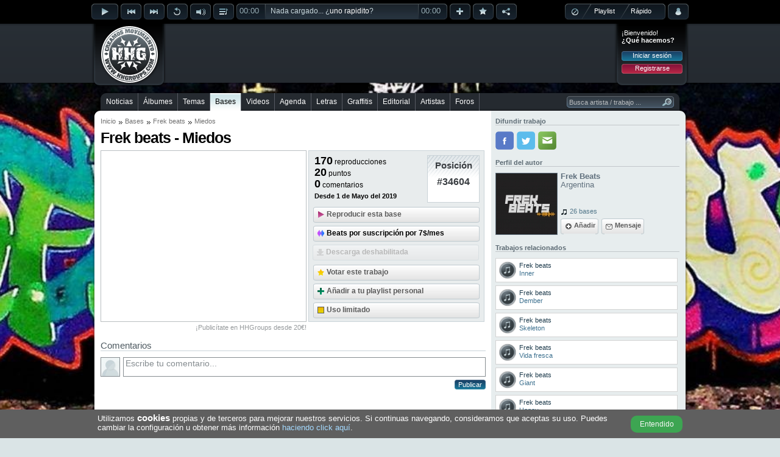

--- FILE ---
content_type: text/html; charset=utf-8
request_url: https://www.hhgroups.com/bases/frek-beats/miedos-822796/
body_size: 7561
content:
<!DOCTYPE html PUBLIC "-//W3C//DTD XHTML 1.0 Transitional//EN" "http://www.w3.org/TR/xhtml1/DTD/xhtml1-transitional.dtd"><html xmlns="http://www.w3.org/1999/xhtml" prefix="og: https://ogp.me/ns#"><head><base href="https://www.hhgroups.com/" /><title>Frek beats - Miedos » Base Hip Hop Groups</title><meta http-equiv="content-type" content="text/html; charset=utf-8" /><meta http-equiv="content-language" content="es" /><meta name="description" content="Descarga gratis la base 'Miedos' de Frek beats en MP3 de alta calidad, o escúchala online en streaming. ¡También podrá dejar comentarios al productor y..." /><meta name="keywords" content="base, frek, beats, miedos, rap, instrumental, dj, beat, turntablism, productor, descargar, stream, mp3, gratis, música, hip hop, cultura" /><link rel="stylesheet" type="text/css" href="skins/public/css/hhgroups-desktop_1.css?1607615689" /><link type="image/gif" href="favicon.gif" rel="icon" /><link type="image/gif" href="favicon.gif" rel="shortcut icon" /><link rel="icon" href="favicon256.png" sizes="256x256" /><link rel="icon" href="favicon192.png" sizes="192x192" /><link rel="icon" href="favicon128.png" sizes="128x128" /><link rel="icon" href="favicon64.png" sizes="64x64" /><meta name="theme-color" content="#000000" /><meta name="twitter:card" content="summary" /><meta name="twitter:site" content="@HHGroups_" /><meta name="twitter:domain" content="HHGroups.com" /><meta name="twitter:creator" content="@FrekBeats" /><meta name="twitter:title" content="Frek beats - Miedos » Base Hip Hop Groups" /><meta name="twitter:description" content="Descarga gratis la base 'Miedos' de Frek beats en MP3 de alta calidad, o escúchala online en streaming. ¡También podrá dejar comentarios al productor y..." /><meta name="twitter:image" content="https://www.hhgroups.com/imagenes/avatares/originals/d22f7f4fada7859715da4784e0310f55.jpg?t=697866f2903f9" /><meta property="og:type" content="website" /><meta property="og:title" content="Frek beats - Miedos » Base Hip Hop Groups" /><meta property="og:description" content="Descarga gratis la base 'Miedos' de Frek beats en MP3 de alta calidad, o escúchala online en streaming. ¡También podrá dejar comentarios al productor y..." /><meta property="og:url" content="https://www.hhgroups.com/bases/frek-beats/miedos-822796/" /><meta property="og:image" content="https://www.hhgroups.com/imagenes/avatares/originals/d22f7f4fada7859715da4784e0310f55.jpg?t=697866f2903fd" /><meta property="og:image:url" content="https://www.hhgroups.com/imagenes/avatares/originals/d22f7f4fada7859715da4784e0310f55.jpg?t=697866f2903fe" /><meta property="og:image:secure_url" content="https://www.hhgroups.com/imagenes/avatares/originals/d22f7f4fada7859715da4784e0310f55.jpg?t=697866f2903ff" /><meta property="og:image:width" content="180" /><meta property="og:image:height" content="180" /><meta property="og:image:type" content="image/jpeg" /><link rel="image_src" id="image_src" href="https://www.hhgroups.com/imagenes/avatares/originals/d22f7f4fada7859715da4784e0310f55.jpg" /><script type="text/javascript">$ = document.addEventListener;</script><script language="JavaScript" type="text/javascript">var main_url='https://www.hhgroups.com/', pskin='skins/public/', isc='0'</script><script language="JavaScript" type="text/javascript" src="skins/public/javascript/ads.js" defer></script><script language="JavaScript" type="text/javascript" src="js/hhgroups-desktop_63385716026.js" defer></script><script language="JavaScript" type="text/javascript" src="modules/javascript/jplayer/2.9.2.jquery.jplayer.min.js" defer></script><script language="JavaScript" type="text/javascript">var ads_rendered = 0,	googletag = googletag || {};	googletag.cmd = googletag.cmd || [];	(function() {	var gads = document.createElement('script');	gads.async = true;	gads.type = 'text/javascript';	var useSSL = 'https:' == document.location.protocol;	gads.src = (useSSL ? 'https:' : 'http:') +	'//www.googletagservices.com/tag/js/gpt.js';	var node = document.getElementsByTagName('script')[0];	node.parentNode.insertBefore(gads, node);	})();</script><script language="JavaScript" type="text/javascript">googletag.cmd.push(function() {	/* Método obsoleto desde el 16/Abr/2019 */	/*googletag.pubads().enableAsyncRendering();*/	slot1 = googletag.defineSlot('/17113495/v4_pc_1', [970, 250], 'div-gpt-ad-1345130674629-1').addService(googletag.pubads()).setCollapseEmptyDiv(true);slot2 = googletag.defineSlot('/17113495/v4_pc_2', [728, 90], 'div-gpt-ad-1345130674629-2').addService(googletag.pubads());slot3 = googletag.defineSlot('/17113495/v4_pc_3', [300, 250], 'div-gpt-ad-1345130674629-3').addService(googletag.pubads());slot4 = googletag.defineSlot('/17113495/v4_pc_4', [336, 280], 'div-gpt-ad-1345130674629-4').addService(googletag.pubads());slot5 = googletag.defineSlot('/17113495/v4_pc_5', [300, 600], 'div-gpt-ad-1345130674629-5').addService(googletag.pubads());slot6 = googletag.defineSlot('/17113495/v4_pc_6', [630, 200], 'div-gpt-ad-1345130674629-6').addService(googletag.pubads());slot7 = googletag.defineSlot('/17113495/v4_pc_7', [728, 90], 'div-gpt-ad-1345130674629-7').addService(googletag.pubads());slot8 = googletag.defineSlot('/17113495/v4_pc_8', [728, 90], 'div-gpt-ad-1345130674629-8').addService(googletag.pubads());slot9 = googletag.defineSlot('/17113495/v4_pc_9', [630, 200], 'div-gpt-ad-1345130674629-9').addService(googletag.pubads());slot44 = googletag.defineSlot('/17113495/interstitial_general', [800, 600], 'div-gpt-ad-1345130674629-44').addService(googletag.pubads()).setCollapseEmptyDiv(true);slot46 = googletag.defineSlot('/17113495/Para_out-of-page', [1, 1], 'div-gpt-ad-1345130674629-46').addService(googletag.pubads()).setCollapseEmptyDiv(true);	googletag.pubads().set("page_url","https://www.hhgroups.com/");	googletag.pubads().disableInitialLoad();	googletag.enableServices();	});</script><!-- Google tag (gtag.js) --><script async src="https://www.googletagmanager.com/gtag/js?id=G-4RCYHHBPSL"></script><script>window.dataLayer = window.dataLayer || [];	function gtag(){dataLayer.push(arguments);}	gtag('js', new Date());	gtag('config', 'G-4RCYHHBPSL');</script><!-- Google ads --><script type="text/javascript">(function() {	var ga = document.createElement('script');	ga.type = 'text/javascript';	ga.async = true;	ga.src = ('https:' == document.location.protocol ? 'https://' : 'http://') + 'stats.g.doubleclick.net/dc.js';	var s = document.getElementsByTagName('script')[0];	s.parentNode.insertBefore(ga, s);	})();</script></head><body><div id="main"><div id="container"><div id="playbar" class="908cafc6870e3bf5eccbf4bed6bdb9e1"><input type="hidden" value="" id="rep_last_played" /><input type="hidden" value="" id="rep_last_random" /><div id="playbar-controls"><div class="fleft"><div class="rep_play_fix_width"><img class="play-icon-big" id="rep_play" src="skins/public/imagenes/buttons/player/playb-off.png" alt="Reproducir" /><img class="play-icon-big" id="rep_pause" src="skins/public/imagenes/buttons/player/pauseb-off.png" alt="Detener" /><img class="play-icon-big" id="rep_loading" src="skins/public/imagenes/buttons/player/playb-loading.gif" alt="Cargando" /></div><div class="fleft"><img class="play-icon-little" id="rep_previous" src="skins/public/imagenes/buttons/player/previousb-off.png" alt="Anterior" /><img class="play-icon-little" id="rep_next" src="skins/public/imagenes/buttons/player/nextb-off.png" alt="Siguiente" /><img class="play-icon-little" id="rep_repeat" src="skins/public/imagenes/buttons/player/repeatb-off.png" alt="Repetir" /><div class="fleft"><img class="play-icon-little" id="rep_volume" src="skins/public/imagenes/buttons/player/volumeb-off.png" alt="Volúmen" /><div id="rep_volume_bar" class="jp_interface_1"><div class="expand-content"><div id="rep_volume_limit"><div id="volumebar_left"></div><div class="fleft jp-volume-bar"><div class="jp-volume-bar-value"><img alt="Volumen" class="fleft" id="vol-drag" src="skins/public/imagenes/buttons/player/volume-bar-slider.png" /></div></div><div id="volumebar_right"></div></div></div><div class="expand-bottom-volume"><div class="expand-left"></div><div class="expand-center-volume"></div><div class="expand-right"></div></div></div></div><img class="play-icon-little" id="rep_display" src="skins/public/imagenes/buttons/player/displayb-off.png" alt="Desplegar" /><div id="progressbar_left" class="jp_interface_1"><div class="jp-current-time">00:00</div></div><div id="jquery_jplayer_1" class="fleft jp-jplayer"></div><div class="track-title jp_interface_1"><audio id="hhgPlayer"></audio><div class="jp-progress"><div class="jp-seek-bar"></div><div class="jp-play-bar fleft"></div></div><div id="play-current-file"><span class="fleft">Nada cargado... ¿<a href="javascript:void(0)" onclick="play_random()">uno rapidito</a>?</span><div class="wave"></div></div></div><div id="progressbar_right" class="jp_interface_1"><div class="jp-duration-own">00:00</div></div><img class="play-icon-little" id="rep_add" src="skins/public/imagenes/buttons/player/addb-off.png" alt="Añadir a lista de reproducción" title="Añadir a lista de reproducción" /><img class="play-icon-little" id="rep_vote" src="skins/public/imagenes/buttons/player/likeb-off.png" alt="¡Me gusta!" title="¡Me gusta!" /><img class="play-icon-little" id="rep_share" src="skins/public/imagenes/buttons/player/shareb-off.png" alt="Compartir track" title="Compartir track" /></div></div><div class="fright"><div id="playtype"><div class="playtype-nothing"><img id="rep_nothing" src="skins/public/imagenes/buttons/player/playtypeb-nothing-icon.png" alt="Resetear el reproductor" /></div><div id="radio_html"></div><div class="playtype-playlist"><a title="Seleccionar tu playlist" href="javascript:void(0)" onclick="view_playlists()">Playlist</a></div><div class="playtype-rapido"><a title="Aleatorio" href="javascript:void(0)" onclick="view_select_random()">Rápido</a></div><div id="rep_rapido_bar"><div class="expand-content"><h3>Reproducir...</h3><div class="button"><a href="javascript:void(0)" onclick="play_random(1)">Sólo canciones</a></div><br clear="all" /><div class="button"><a href="javascript:void(0)" onclick="play_random(2)">Instrumentales</a></div><br clear="all" /><div class="button"><a href="javascript:void(0)" onclick="play_random(0)">Todo mezclado</a></div></div><br clear="all" /><div class="expand-bottom-rapido"><div class="expand-left"></div><div class="expand-center-rapido"></div><div class="expand-right"></div></div></div></div><div class="fleft"><div id="account-alert-layout" class="hidden"><div class="account-alert-left"></div><span class="account-alert"></span><div class="account-alert-right"></div></div><img class="play-icon-big" id="rep_account" src="skins/public/imagenes/buttons/player/accountb-off.png" alt="Menú login" title="Menú login" /><div id="login-expanded"><div class="fright login" id="login_layout"><div class="login_welcome"><span>¡Bienvenido!</span><div class="limpia"></div><span class="login_ask">¿Qué hacemos?</span><div class="limpia"></div><div class="login_buttons"><div class="button"><a href="javascript:void(0)" onclick="view_login_pop()">Iniciar sesión</a></div><div class="limpia"></div><div class="button button_red"><a href="javascript:void(0)" onclick="view_register()">Registrarse</a></div></div></div></div></div></div></div><div id="share-expanded"></div><div id="vote-expanded"></div><div id="facebook-expanded"></div><div id="twitter-expanded"></div><div id="playbar-expanded"></div><div id="playlist-expanded"></div><div id="playlist-add-track"></div></div></div><div id="header"><div class="fleft" id="logo"><a class="x" href="https://www.hhgroups.com/" title="Hip Hop Groups"><img src="skins/public/imagenes/logo.png" alt="Hip Hop Groups" /></a></div><div class="pc_pub pc_pub_2" data-pub="2"><div><div class="pc_ads"><script async src="https://pagead2.googlesyndication.com/pagead/js/adsbygoogle.js"></script><!-- v5_pc_fijo_728 --><ins class="adsbygoogle" style="display:inline-block;width:728px;height:90px" data-ad-client="ca-pub-1110174029967253" data-ad-slot="8059322149"></ins><script>(adsbygoogle = window.adsbygoogle || []).push({ overlays: {bottom: true} });</script></div><div class="banpub_your"><a title="Añade tu publicidad en HHGroups" class="x" href="publicidad/">¡Publicítate en HHGroups desde 20€!</a></div></div></div><div class="fright login" id="login"><div class="login_welcome"><span>¡Bienvenido!</span><div class="limpia"></div><span class="login_ask">¿Qué hacemos?</span><div class="limpia"></div><div class="login_buttons"><div class="button"><a href="javascript:void(0)" onclick="view_login_pop()">Iniciar sesión</a></div><div class="limpia"></div><div class="button button_red"><a href="javascript:void(0)" onclick="view_register()">Registrarse</a></div></div></div></div></div><br clear="all" /><div id="content-all"><div id="menu-container"><div id="menu-center"><div id="menu-left"></div><div id="menu"><ul><li class="first" id="m7"><a onclick="markMenu('m7')" class="x" href="noticias/" title="Noticias de Hip Hop">Noticias</a></li><li id="m8"><a onclick="markMenu('m8')" class="x" href="albumes/" title="Álbumes de Hip Hop">Álbumes</a></li><li id="m10"><a onclick="markMenu('m10')" class="x" href="temas/" title="Temas de Hip Hop">Temas</a></li><li id="m9"><a onclick="markMenu('m9')" class="x" href="bases/" title="Bases de Hip Hop">Bases</a></li><li id="m13"><a onclick="markMenu('m13')" class="x" href="videos/" title="Videos de Hip Hop">Videos</a></li><li id="m12"><a onclick="markMenu('m12')" class="x" href="conciertos/" title="Agenda de Hip Hop">Agenda</a></li><li id="m14"><a onclick="markMenu('m14')" class="x" href="letras/" title="Letras de Hip Hop">Letras</a></li><li id="m11"><a onclick="markMenu('m11')" class="x" href="graffitis/" title="Graffitis de Hip Hop">Graffitis</a></li><li id="m16"><a onclick="markMenu('m16')" class="x" href="editorial-hiphop/" title="Editorial de Hip Hop">Editorial</a></li><li id="m25"><a onclick="markMenu('m25')" class="x" href="artistas/" title="Artistas de Hip Hop">Artistas</a></li><li id="m15"><a onclick="markMenu('m15')" class="x" href="foros/" title="Foros de Hip Hop">Foros</a></li></ul><div id="searcher-layer"><div id="searcher-left"></div><form class="fleft" id="searcher" name="searcher" action="" target="iProcess" method="post" data-default="Busca artista / trabajo ..."><input type="text" name="main_q" id="main_q" onfocus="if(this.value=='Busca artista / trabajo ...') this.value='';" onblur="if(this.value=='') this.value='Busca artista / trabajo ...'" value="Busca artista / trabajo ..." autocomplete="off" /><input type="image" src="skins/public/imagenes/structure/searcher-right.png" /></form></div></div><div id="menu-right"></div><br clear="all" /></div></div><div id="content-top" class="grey"></div><div id="content" class="grey"><div class="content_left"><div id="breadcrumbs"><ul><li><a class="x" href="" title="Inicio">Inicio</a></li><li><a class="x" href="bases/" title="Bases">Bases</a></li><li><span><a class="x" href="artistas/frek-beats/" title="Frek beats">Frek beats</a></span></li><li><span>Miedos</span></li></ul></div><h1>Frek beats - Miedos</h1><div class="pc_pub pc_pub_5" data-pub="5"><div><div class="pc_ads"><script async src="https://pagead2.googlesyndication.com/pagead/js/adsbygoogle.js"></script><!-- v5_pc_fijo_336_280 --><ins class="adsbygoogle" style="display:inline-block;width:336px;height:280px" data-ad-client="ca-pub-1110174029967253" data-ad-slot="7288972439"></ins><script>(adsbygoogle = window.adsbygoogle || []).push({ overlays: {bottom: true} });</script></div><div class="banpub_your"><a title="Añade tu publicidad en HHGroups" class="x" href="publicidad/">¡Publicítate en HHGroups desde 20€!</a></div></div></div><div class="work_header_box work_ads"><div class="work_header_info_track work_header_info_beat"><div class="work_data"><p>170<span> reproducciones</span></p><p><span id="work_points">20</span><span> puntos</span></p><p>0<span> comentarios</span></p><p>Desde 1 de Mayo del 2019</p></div><div class="work_position"><div class="work_position_content"><span>Posición</span><div class="work_position_number">#34604</div></div></div></div><div class="work_options work_options_track work_header_info_beat"><div class="L3YyMDF2ZXNKSFkxUXhtdUhxdDRqUT090 button-big"><div class="button-big-mid"><img src="skins/public/imagenes/buttons/button-big-play-icon.png" alt="Reproducir Frek beats - Miedos" /><a title="Reproducir Frek beats - Miedos" class="divlink" href="javascript:void(0)" onclick="templist_add_track('L3YyMDF2ZXNKSFkxUXhtdUhxdDRqUT090',1);">Reproducir esta base</a></div></div><div class="button-big button-text-black"><a class="button-big-mid" title="Acceder a la promoción" class="divlink" href="https://beats4seven.com/?wpam_id=12" target="_blank" rel="nofollow" onclick="_gaq.push(['_trackEvent', 'Beats4Seven', 'View', 'PC']);"><img src="skins/public/imagenes/buttons/button-big-beats4seven.png" alt="Acceder a la promoción" /><span>Beats por suscripción por 7$/mes</span></a></div><div class="button-big-disabled"><div class="button-big-mid"><img src="skins/public/imagenes/buttons/button-big-down-icon-dis.png" alt="Descargar Frek beats - Miedos" /><a title="Descargar Frek beats - Miedos" class="divlink" href="javascript:void(0)">Descarga deshabilitada</a></div></div><div id="work_vote_button"><div class="button-big-disabled"><div class="button-big-mid"><img src="skins/public/imagenes/buttons/button-big-vote-icon.png" alt="Puntuar este trabajo" /><a title="Puntuar este trabajo" class="divlink" href="javascript:void(0)">Votar este trabajo</a></div></div></div><div class="button-big" id="btntooltip1"><div class="button-big-mid"><img src="skins/public/imagenes/buttons/button-big-add-icon.png" alt="Añadir instrumental al playlist" /><a title="Añadir instrumental al playlist" class="divlink" href="javascript:void(0)" onclick="hhg_tooltip('playlist_add_track',250,0,0,$('#btntooltip1'),'t_L3YyMDF2ZXNKSFkxUXhtdUhxdDRqUT090');">Añadir a tu playlist personal</a></div></div><div class="button-big" id="btntooltip2"><div class="button-big-mid"><img src="skins/public/imagenes/buttons/button-big-beat-limited-icon.png" alt="Instrumental de uso limitado" /><a title="Instrumental de uso limitado" class="divlink" href="javascript:void(0)" onclick="hhg_tooltip('info_work_permision',300,0,0,$('#btntooltip2'),'p_1','u_UFAxcDM4Wm96UTNVTmNOdTJFUzJ2dz090');">Uso limitado</a></div></div></div></div><div class="limpia"></div><div id="banpub_own"></div><div class="item_coments"><h3 id="layer_comment_write">Comentarios</h3><form onsubmit="layer_loading('comment_loading', 'Publicando', ''); return valid_form(this)" target="iProcess" method="POST" name="comment_save" id="comment_save"><input type="hidden" name="ftype" value="comment_save" /><input type="hidden" name="aP" value="p" /><input type="hidden" name="cm_wid" value="822796" /><input type="hidden" name="cm_wt" value="track" /><div class="comment_write"><img class="avatar" src="skins/public/imagenes/default-avatar-30.jpg" id="inowlogged_avatar" title="Avatar de usuario" /><textarea onfocus="comment_focus($(this),'Escribe tu comentario...')" onblur="comment_blur($(this),'Escribe tu comentario...')" name="comment_write" id="comment_write" class="comment_init input_expand">Escribe tu comentario...</textarea><div id="response_comment_save"></div><div class="fright" id="comment_loading"><div class="fright button"><input type="submit" value="Publicar" /></div></div></div></form><div class="limpia"></div><div id="best-comment"></div><div class="limpia"></div><div id="list-comments"></div></div></div><div class="content_right"><div class="right_own"><h4>Difundir trabajo</h4><div class="share"><a href="javascript:void(0)" onclick="window.open('https://www.facebook.com/sharer/sharer.php?u=https://www.hhgroups.com/bases/frek-beats/miedos-822796/','shareFacebook','height=300,width=550,resizable=1'); _gaq.push(['_trackEvent', 'ShareFacebook', 'Click']);" title="Compartir en Facebook" class="fshare"><div class="ico"></div></a><a href="javascript:void(0)" onclick="window.open('https://twitter.com/intent/tweet?related=HHG_Bases&tw_p=tweetbutton&url=https://www.hhgroups.com/bases/frek-beats/miedos-822796/&original_referer=https://www.hhgroups.com/bases/frek-beats/miedos-822796/&text=Frek beats - Miedos&via=HHGroups_ @FrekBeats','shareTwitter','height=300,width=550,resizable=1'); _gaq.push(['_trackEvent', 'ShareTwitter', 'Click']);" title="Compartir en Twitter" class="tshare"><div class="ico"></div></a><div class="eshare"><a href="javascript:void(0)" onclick="share_by_mail('track','822796')" title="Compartir por e-mail" class="ico"></a></div></div><div class="limpia"></div><script type="text/javascript">$('DOMContentLoaded', function() { share_social_counts(); });</script><h4>Perfil del autor</h4><div class="ficha_box"><a class="x" href="frek-beats/" title="Perfil de Frek Beats"><img class="ficha_related_avatar" src="imagenes/avatares/thumbs/m_d22f7f4fada7859715da4784e0310f55.jpg" alt="Perfil de Frek Beats" /></a><div class="ficha_data"><a class="x" href="frek-beats/" title="Perfil de Frek Beats">Frek Beats</a><br clear="all" /><span class="ficha_box_locate">Argentina</span><br clear="all" /><div class="ficha_work_buttons"><div class="ficha_box_works"><ul><li><a href="frek-beats/#bases" class="x ficha_work_bases" title="Ver bases de Frek Beats">26 bases</a></li></ul></div><br clear="all" /><div class="button-big-mright button-big"><div class="button-big-mid"><img src="skins/public/imagenes/buttons/button-big-friend.png" alt="Añadir" /><a rel="nofollow" title="Añadir" class="divlink" href="javascript:void(0)" onclick="ficha_send_friend(283355,'ficha_friend_ok(1)');">Añadir</a></div></div><div class="button-big"><div class="button-big-mid"><img src="skins/public/imagenes/buttons/button-big-message.png" alt="Enviar mensaje privado a Frek Beats" /><a rel="nofollow" title="Enviar mensaje privado a Frek Beats" class="divlink x" href="cuenta/mensajes/new/31f554f6f461b24787515b002af68a3e/">Mensaje</a></div></div></div></div></div><script type="text/javascript">$('DOMContentLoaded', function() {	$('.ficha_related_avatar').error(function(){ $(this).attr('src','skins/public/imagenes/default-avatar-100.jpg'); });	});</script><div class="limpia"></div><h4>Trabajos relacionados</h4><div class="list_items_right"><div class="related_big"><div class="work_top_nonum"><img class="fleft noborder" src="skins/public/imagenes/icons/related-icon-play.png" alt="Inner" /><div><a href="bases/frek-beats/inner-834044/" class="x divlink" title="Puntos: 12 | Descargas: 102 | Comentarios: 1"><span class="title">Frek beats</span><br /><p>Inner</p></a></div></div></div><div class="related_big"><div class="work_top_nonum"><img class="fleft noborder" src="skins/public/imagenes/icons/related-icon-play.png" alt="Dember" /><div><a href="bases/frek-beats/dember-877114/" class="x divlink" title="Puntos: 19 | Descargas: 291 | Comentarios: 1"><span class="title">Frek beats</span><br /><p>Dember</p></a></div></div></div><div class="related_big"><div class="work_top_nonum"><img class="fleft noborder" src="skins/public/imagenes/icons/related-icon-play.png" alt="Skeleton" /><div><a href="bases/frek-beats/skeleton-820095/" class="x divlink" title="Puntos: 7 | Descargas: 193 | Comentarios: 0"><span class="title">Frek beats</span><br /><p>Skeleton</p></a></div></div></div><div class="related_big"><div class="work_top_nonum"><img class="fleft noborder" src="skins/public/imagenes/icons/related-icon-play.png" alt="Vida fresca" /><div><a href="bases/frek-beats/vida-fresca-817733/" class="x divlink" title="Puntos: 25 | Descargas: 859 | Comentarios: 2"><span class="title">Frek beats</span><br /><p>Vida fresca</p></a></div></div></div><div class="related_big"><div class="work_top_nonum"><img class="fleft noborder" src="skins/public/imagenes/icons/related-icon-play.png" alt="Giant" /><div><a href="bases/frek-beats/giant-822040/" class="x divlink" title="Puntos: 15 | Descargas: 116 | Comentarios: 0"><span class="title">Frek beats</span><br /><p>Giant</p></a></div></div></div><div class="related_big"><div class="work_top_nonum"><img class="fleft noborder" src="skins/public/imagenes/icons/related-icon-play.png" alt="Honey" /><div><a href="bases/frek-beats/honey-879587/" class="x divlink" title="Puntos: 0 | Descargas: 90 | Comentarios: 0"><span class="title">Frek beats</span><br /><p>Honey</p></a></div></div></div><div class="related_big"><div class="work_top_nonum"><img class="fleft noborder" src="skins/public/imagenes/icons/related-icon-play.png" alt="Flow" /><div><a href="bases/frek-beats/flow-824717/" class="x divlink" title="Puntos: 13 | Descargas: 225 | Comentarios: 1"><span class="title">Frek beats</span><br /><p>Flow</p></a></div></div></div><div class="related_big"><div class="work_top_nonum"><img class="fleft noborder" src="skins/public/imagenes/icons/related-icon-play.png" alt="Beat olvidado #2" /><div><a href="bases/frek-beats/beat-olvidado-2-851352/" class="x divlink" title="Puntos: 12 | Descargas: 396 | Comentarios: 0"><span class="title">Frek beats</span><br /><p>Beat olvidado #2</p></a></div></div></div><div class="related_big"><div class="work_top_nonum"><img class="fleft noborder" src="skins/public/imagenes/icons/related-icon-play.png" alt="King" /><div><a href="bases/frek-beats/king-817473/" class="x divlink" title="Puntos: 34 | Descargas: 861 | Comentarios: 2"><span class="title">Frek beats</span><br /><p>King</p></a></div></div></div><div class="related_big"><div class="work_top_nonum"><img class="fleft noborder" src="skins/public/imagenes/icons/related-icon-play.png" alt="Technique" /><div><a href="bases/frek-beats/technique-827911/" class="x divlink" title="Puntos: 14 | Descargas: 283 | Comentarios: 1"><span class="title">Frek beats</span><br /><p>Technique</p></a></div></div></div></div><script type="text/javascript">$('DOMContentLoaded', function(){	$(".list_cover_album").lazyload({ placeholder: 'skins/public/imagenes/default-album-cover-30.png', effect: "fadeIn" });	$('.list_cover_album').error(function(){ $(this).attr('src','skins/public/imagenes/default-album-cover-30.png'); });	$(".list_graffiti").lazyload({ placeholder: 'skins/public/imagenes/default-graffiti-30.png', effect: "fadeIn" });	$('.list_graffiti').error(function(){ $(this).attr('src','skins/public/imagenes/default-graffiti-30.png'); });	$(".list_video").lazyload({ placeholder: 'skins/public/imagenes/default-video-30.png', effect: "fadeIn" });	$('.list_video').error(function(){ $(this).attr('src','skins/public/imagenes/default-video-30.png'); });	});</script><div class="limpia"></div><h4>¿Has encontrado un error?</h4><div class="list_items_right"><div class="related_big"><div class="report_error work_top_nonum"><img class="noborder fleft" src="skins/public/imagenes/icons/report_icon.png" alt="Reportar un error" /><div><a rel="nofollow" href="contacto/administracion-de-bases-4/base-822796/" class="x divlink" title="Reportar un error"><span class="title">Reporta un error o edición de esta página</span></p></a></div></div></div></div></div></div><br clear="all" /><script language="JavaScript" type="text/javascript">ads_waiter = 0;	$('DOMContentLoaded', function(){	work_position_number('34604');	work_refresh_layer('track','822796');	work_vote_refresh();	if($('#rep_last_played').val().length) markAsPlayingInContent($('#rep_last_played').val());	});</script><script type="text/javascript">$('DOMContentLoaded', function(){	if(typeof(messages_refresh_interval)!="undefined")	clearInterval(messages_refresh_interval);	markMenu('m9');	require_login='0';	dont_lose_interval = setInterval(function(){ dont_lose_session(); },3000);	if(!hhg_uh)	ads_load('bases', 'view','0','');	if($(window).width() > 1024){	graffiti_in_bg();	}	});</script></div><div id="content-bottom"><div id="content-bottom-left"></div><div id="content-bottom-mid"><div class="pc_pub pc_pub_2" data-pub="2"><div><div class="pc_ads"><script async src="https://pagead2.googlesyndication.com/pagead/js/adsbygoogle.js"></script><!-- v5_pc_fijo_728 --><ins class="adsbygoogle" style="display:inline-block;width:728px;height:90px" data-ad-client="ca-pub-1110174029967253" data-ad-slot="8059322149"></ins><script>(adsbygoogle = window.adsbygoogle || []).push({ overlays: {bottom: true} });</script></div><div class="banpub_your"><a title="Añade tu publicidad en HHGroups" class="x" href="publicidad/">¡Publicítate en HHGroups desde 20€!</a></div></div></div><div id="content-bottom-solapa"><strong>Síguenos también en:</strong><ul><li class="first"><a href="http://www.facebook.com/HHGroups" target="_blank" title="HHGroups en Facebook"><img class="btnonlyhover" src="skins/public/imagenes/icons/networks-facebook-off.png" alt="HHGroups en Facebook" /></a></li><li><a href="http://twitter.com/HHGroups_" target="_blank" title="HHGroups en Twitter"><img class="btnonlyhover" src="skins/public/imagenes/icons/networks-twitter-off.png" alt="HHGroups en Twitter" /></a></li><li><a href="http://instagram.com/hhgroups" target="_blank" title="HHGroups en Instagram"><img class="btnonlyhover" src="skins/public/imagenes/icons/networks-instagram-off.png" alt="HHGroups en Instagram" /></a></li><li class="first"><a href="https://www.youtube.com/user/HHGroupsVideos?sub_confirmation=1" target="_blank" title="HHGroups en Youtube"><img class="btnonlyhover" src="skins/public/imagenes/icons/networks-youtube-off.png" alt="HHGroups en Youtube" /></a></li><li><a href="https://plus.google.com/103071311142281216258" target="_blank" title="HHGroups en Google"><img class="btnonlyhover" src="skins/public/imagenes/icons/networks-googleplus-off.png" alt="HHGroups en Google" /></a></li><li><a href="https://telegram.me/hhgroups" target="_blank" title="HHGroups en Telegram"><img class="btnonlyhover" src="skins/public/imagenes/icons/networks-tuenti-off.png" alt="HHGroups en Telegram" /></a></li></ul></div></div><div id="content-bottom-right"></div><div class="limpia"></div><div id="content-bottom-links"><div id="content-bottom-links-left"></div><div id="content-bottom-links-mid"><ul><li><a href="https://www.hhgroups.com/" title="Hip Hop Groups" class="x">HHG</a> <a href="http://creativecommons.org/licenses/by-nc-nd/2.5/es/deed.es" target="_blank" rel="nofollow" title="Creative Commons"><img class="fleft" alt="Creative Commons" src="skins/public/imagenes/icons/cc-icon.png" /></a> <span class="small">2005-2026</span></li><li id="m38"><a class="x" href="ayuda/">Ayuda</a></li><li id="m39"><a class="x" href="contacto/">Contacto</a></li><li id="m40"><a class="x" href="normativa/">Normativa</a></li><li id="m42"><a class="x" href="feed/">Feeds</a></li><li id="m41"><a class="x nob" href="terminos-y-condiciones/">Términos y condiciones</a></li><li><a class="x" href="terminos-y-condiciones/#datos" title="Protección de datos">Protección de datos</a></li><li><a class="x" href="terminos-y-condiciones/#cookies" title="Cookies">Cookies</a></li><li><a class="x" href="editorial-hiphop/personales/cultura-del-hip-hop-5218/" title="Historia de la Cultura Hip Hop">Cultura Hip Hop</a></li><li>Desarrollo <a onclick="_gaq.push(['_trackEvent', 'Click', 'footer-irealworks']);" href="https://www.irealworks.com" rel="nofollow" target="_blank" title="Desarrollo web por iRealWorks">iRealWorks</a></li></ul></div><div id="content-bottom-links-right"></div></div></div></div></div><div id="cookiebar"><div id="cookiebarinfo"><p>Utilizamos <strong>cookies</strong> propias y de terceros para mejorar nuestros servicios. Si continuas navegando, consideramos que aceptas su uso. Puedes cambiar la configuración u obtener más información <a href="terminos-y-condiciones/#cookies" class="x" title="Información sobre cookies">haciendo click aquí</a>.</p><a href="javascript:void(0);" class="btnCookies" rel="nofollow">Entendido</a></div></div></div><div id="banpub_interstitial"></div><div id="banpub_skin"></div><iframe name="iProcess" id="iProcess"></iframe></body></html><script type="text/javascript">$('DOMContentLoaded', function() { window.top.esconde(".divPredictivo"); });</script>

--- FILE ---
content_type: text/html; charset=utf-8
request_url: https://www.hhgroups.com/index.php?aP=x&d=graffitis&s=1&i=1&nj=1&f=graffiti-in-bg&w=1280
body_size: 105
content:
8978#1474#504#https://mp3.hhgroups.com/graffitis/rhew-y-riul-valencia-8978.jpg#graffitis/muros/rhew-y-riul/valencia-8978/

--- FILE ---
content_type: text/html; charset=utf-8
request_url: https://www.google.com/recaptcha/api2/aframe
body_size: 268
content:
<!DOCTYPE HTML><html><head><meta http-equiv="content-type" content="text/html; charset=UTF-8"></head><body><script nonce="nPHWsoQ2B9xPgm0RwkS-fw">/** Anti-fraud and anti-abuse applications only. See google.com/recaptcha */ try{var clients={'sodar':'https://pagead2.googlesyndication.com/pagead/sodar?'};window.addEventListener("message",function(a){try{if(a.source===window.parent){var b=JSON.parse(a.data);var c=clients[b['id']];if(c){var d=document.createElement('img');d.src=c+b['params']+'&rc='+(localStorage.getItem("rc::a")?sessionStorage.getItem("rc::b"):"");window.document.body.appendChild(d);sessionStorage.setItem("rc::e",parseInt(sessionStorage.getItem("rc::e")||0)+1);localStorage.setItem("rc::h",'1769498360397');}}}catch(b){}});window.parent.postMessage("_grecaptcha_ready", "*");}catch(b){}</script></body></html>